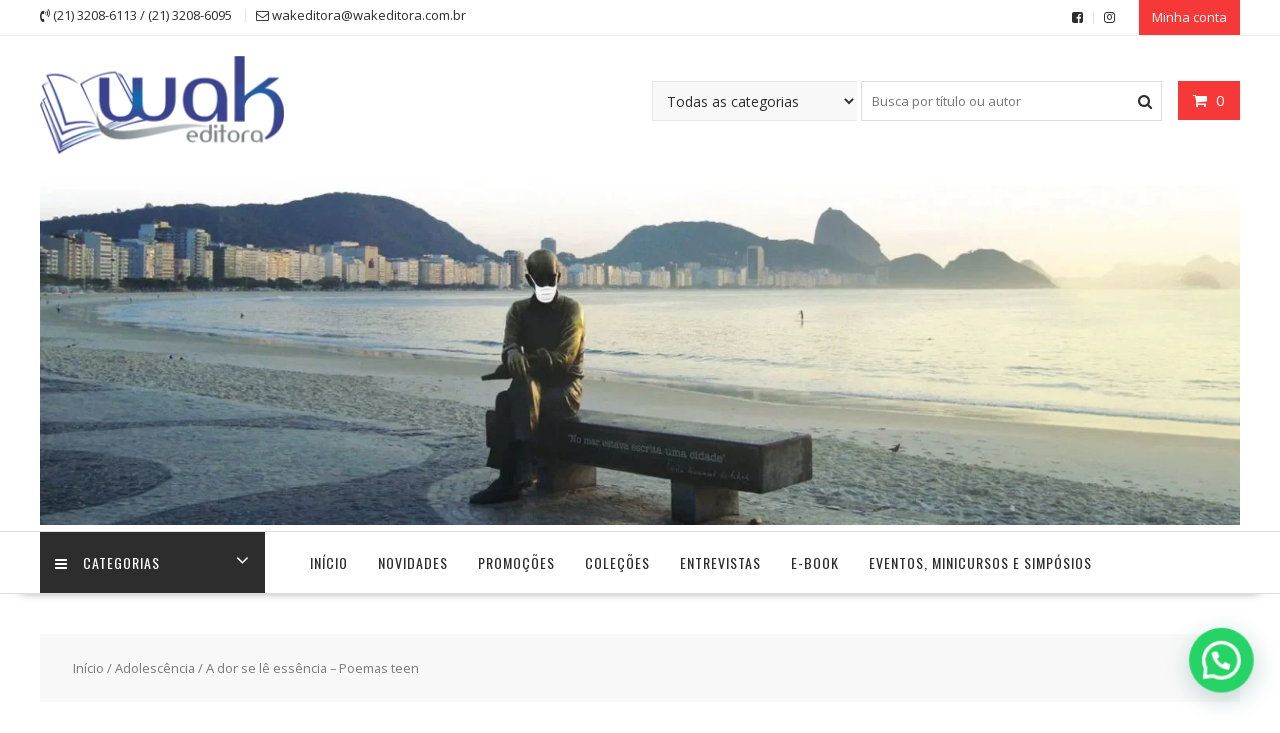

--- FILE ---
content_type: text/html; charset=UTF-8
request_url: https://wakeditora.com.br/produto/a-dor-se-le-essencia-poemas-teen/
body_size: 24268
content:
<!DOCTYPE html>
		<html lang="pt-BR" xmlns="http://www.w3.org/1999/html">
			<head>

				<meta charset="UTF-8">
		<meta name="viewport" content="width=device-width, initial-scale=1">
		<link rel="profile" href="https://gmpg.org/xfn/11">
		<link rel="pingback" href="https://wakeditora.com.br/xmlrpc.php">
		<title>A dor se lê essência &#8211; Poemas teen &#8211; Wak Editora</title>
<meta name='robots' content='max-image-preview:large' />
<link rel='dns-prefetch' href='//fonts.googleapis.com' />
<link rel="alternate" type="application/rss+xml" title="Feed para Wak Editora &raquo;" href="https://wakeditora.com.br/feed/" />
<link rel="alternate" type="application/rss+xml" title="Feed de comentários para Wak Editora &raquo;" href="https://wakeditora.com.br/comments/feed/" />
<link rel="alternate" type="application/rss+xml" title="Feed de comentários para Wak Editora &raquo; A dor se lê essência &#8211; Poemas teen" href="https://wakeditora.com.br/produto/a-dor-se-le-essencia-poemas-teen/feed/" />
<link rel="alternate" title="oEmbed (JSON)" type="application/json+oembed" href="https://wakeditora.com.br/wp-json/oembed/1.0/embed?url=https%3A%2F%2Fwakeditora.com.br%2Fproduto%2Fa-dor-se-le-essencia-poemas-teen%2F" />
<link rel="alternate" title="oEmbed (XML)" type="text/xml+oembed" href="https://wakeditora.com.br/wp-json/oembed/1.0/embed?url=https%3A%2F%2Fwakeditora.com.br%2Fproduto%2Fa-dor-se-le-essencia-poemas-teen%2F&#038;format=xml" />
<style id='wp-img-auto-sizes-contain-inline-css' type='text/css'>
img:is([sizes=auto i],[sizes^="auto," i]){contain-intrinsic-size:3000px 1500px}
/*# sourceURL=wp-img-auto-sizes-contain-inline-css */
</style>
<style id='wp-block-library-inline-css' type='text/css'>
:root{--wp-block-synced-color:#7a00df;--wp-block-synced-color--rgb:122,0,223;--wp-bound-block-color:var(--wp-block-synced-color);--wp-editor-canvas-background:#ddd;--wp-admin-theme-color:#007cba;--wp-admin-theme-color--rgb:0,124,186;--wp-admin-theme-color-darker-10:#006ba1;--wp-admin-theme-color-darker-10--rgb:0,107,160.5;--wp-admin-theme-color-darker-20:#005a87;--wp-admin-theme-color-darker-20--rgb:0,90,135;--wp-admin-border-width-focus:2px}@media (min-resolution:192dpi){:root{--wp-admin-border-width-focus:1.5px}}.wp-element-button{cursor:pointer}:root .has-very-light-gray-background-color{background-color:#eee}:root .has-very-dark-gray-background-color{background-color:#313131}:root .has-very-light-gray-color{color:#eee}:root .has-very-dark-gray-color{color:#313131}:root .has-vivid-green-cyan-to-vivid-cyan-blue-gradient-background{background:linear-gradient(135deg,#00d084,#0693e3)}:root .has-purple-crush-gradient-background{background:linear-gradient(135deg,#34e2e4,#4721fb 50%,#ab1dfe)}:root .has-hazy-dawn-gradient-background{background:linear-gradient(135deg,#faaca8,#dad0ec)}:root .has-subdued-olive-gradient-background{background:linear-gradient(135deg,#fafae1,#67a671)}:root .has-atomic-cream-gradient-background{background:linear-gradient(135deg,#fdd79a,#004a59)}:root .has-nightshade-gradient-background{background:linear-gradient(135deg,#330968,#31cdcf)}:root .has-midnight-gradient-background{background:linear-gradient(135deg,#020381,#2874fc)}:root{--wp--preset--font-size--normal:16px;--wp--preset--font-size--huge:42px}.has-regular-font-size{font-size:1em}.has-larger-font-size{font-size:2.625em}.has-normal-font-size{font-size:var(--wp--preset--font-size--normal)}.has-huge-font-size{font-size:var(--wp--preset--font-size--huge)}.has-text-align-center{text-align:center}.has-text-align-left{text-align:left}.has-text-align-right{text-align:right}.has-fit-text{white-space:nowrap!important}#end-resizable-editor-section{display:none}.aligncenter{clear:both}.items-justified-left{justify-content:flex-start}.items-justified-center{justify-content:center}.items-justified-right{justify-content:flex-end}.items-justified-space-between{justify-content:space-between}.screen-reader-text{border:0;clip-path:inset(50%);height:1px;margin:-1px;overflow:hidden;padding:0;position:absolute;width:1px;word-wrap:normal!important}.screen-reader-text:focus{background-color:#ddd;clip-path:none;color:#444;display:block;font-size:1em;height:auto;left:5px;line-height:normal;padding:15px 23px 14px;text-decoration:none;top:5px;width:auto;z-index:100000}html :where(.has-border-color){border-style:solid}html :where([style*=border-top-color]){border-top-style:solid}html :where([style*=border-right-color]){border-right-style:solid}html :where([style*=border-bottom-color]){border-bottom-style:solid}html :where([style*=border-left-color]){border-left-style:solid}html :where([style*=border-width]){border-style:solid}html :where([style*=border-top-width]){border-top-style:solid}html :where([style*=border-right-width]){border-right-style:solid}html :where([style*=border-bottom-width]){border-bottom-style:solid}html :where([style*=border-left-width]){border-left-style:solid}html :where(img[class*=wp-image-]){height:auto;max-width:100%}:where(figure){margin:0 0 1em}html :where(.is-position-sticky){--wp-admin--admin-bar--position-offset:var(--wp-admin--admin-bar--height,0px)}@media screen and (max-width:600px){html :where(.is-position-sticky){--wp-admin--admin-bar--position-offset:0px}}

/*# sourceURL=wp-block-library-inline-css */
</style><style id='wp-block-image-inline-css' type='text/css'>
.wp-block-image>a,.wp-block-image>figure>a{display:inline-block}.wp-block-image img{box-sizing:border-box;height:auto;max-width:100%;vertical-align:bottom}@media not (prefers-reduced-motion){.wp-block-image img.hide{visibility:hidden}.wp-block-image img.show{animation:show-content-image .4s}}.wp-block-image[style*=border-radius] img,.wp-block-image[style*=border-radius]>a{border-radius:inherit}.wp-block-image.has-custom-border img{box-sizing:border-box}.wp-block-image.aligncenter{text-align:center}.wp-block-image.alignfull>a,.wp-block-image.alignwide>a{width:100%}.wp-block-image.alignfull img,.wp-block-image.alignwide img{height:auto;width:100%}.wp-block-image .aligncenter,.wp-block-image .alignleft,.wp-block-image .alignright,.wp-block-image.aligncenter,.wp-block-image.alignleft,.wp-block-image.alignright{display:table}.wp-block-image .aligncenter>figcaption,.wp-block-image .alignleft>figcaption,.wp-block-image .alignright>figcaption,.wp-block-image.aligncenter>figcaption,.wp-block-image.alignleft>figcaption,.wp-block-image.alignright>figcaption{caption-side:bottom;display:table-caption}.wp-block-image .alignleft{float:left;margin:.5em 1em .5em 0}.wp-block-image .alignright{float:right;margin:.5em 0 .5em 1em}.wp-block-image .aligncenter{margin-left:auto;margin-right:auto}.wp-block-image :where(figcaption){margin-bottom:1em;margin-top:.5em}.wp-block-image.is-style-circle-mask img{border-radius:9999px}@supports ((-webkit-mask-image:none) or (mask-image:none)) or (-webkit-mask-image:none){.wp-block-image.is-style-circle-mask img{border-radius:0;-webkit-mask-image:url('data:image/svg+xml;utf8,<svg viewBox="0 0 100 100" xmlns="http://www.w3.org/2000/svg"><circle cx="50" cy="50" r="50"/></svg>');mask-image:url('data:image/svg+xml;utf8,<svg viewBox="0 0 100 100" xmlns="http://www.w3.org/2000/svg"><circle cx="50" cy="50" r="50"/></svg>');mask-mode:alpha;-webkit-mask-position:center;mask-position:center;-webkit-mask-repeat:no-repeat;mask-repeat:no-repeat;-webkit-mask-size:contain;mask-size:contain}}:root :where(.wp-block-image.is-style-rounded img,.wp-block-image .is-style-rounded img){border-radius:9999px}.wp-block-image figure{margin:0}.wp-lightbox-container{display:flex;flex-direction:column;position:relative}.wp-lightbox-container img{cursor:zoom-in}.wp-lightbox-container img:hover+button{opacity:1}.wp-lightbox-container button{align-items:center;backdrop-filter:blur(16px) saturate(180%);background-color:#5a5a5a40;border:none;border-radius:4px;cursor:zoom-in;display:flex;height:20px;justify-content:center;opacity:0;padding:0;position:absolute;right:16px;text-align:center;top:16px;width:20px;z-index:100}@media not (prefers-reduced-motion){.wp-lightbox-container button{transition:opacity .2s ease}}.wp-lightbox-container button:focus-visible{outline:3px auto #5a5a5a40;outline:3px auto -webkit-focus-ring-color;outline-offset:3px}.wp-lightbox-container button:hover{cursor:pointer;opacity:1}.wp-lightbox-container button:focus{opacity:1}.wp-lightbox-container button:focus,.wp-lightbox-container button:hover,.wp-lightbox-container button:not(:hover):not(:active):not(.has-background){background-color:#5a5a5a40;border:none}.wp-lightbox-overlay{box-sizing:border-box;cursor:zoom-out;height:100vh;left:0;overflow:hidden;position:fixed;top:0;visibility:hidden;width:100%;z-index:100000}.wp-lightbox-overlay .close-button{align-items:center;cursor:pointer;display:flex;justify-content:center;min-height:40px;min-width:40px;padding:0;position:absolute;right:calc(env(safe-area-inset-right) + 16px);top:calc(env(safe-area-inset-top) + 16px);z-index:5000000}.wp-lightbox-overlay .close-button:focus,.wp-lightbox-overlay .close-button:hover,.wp-lightbox-overlay .close-button:not(:hover):not(:active):not(.has-background){background:none;border:none}.wp-lightbox-overlay .lightbox-image-container{height:var(--wp--lightbox-container-height);left:50%;overflow:hidden;position:absolute;top:50%;transform:translate(-50%,-50%);transform-origin:top left;width:var(--wp--lightbox-container-width);z-index:9999999999}.wp-lightbox-overlay .wp-block-image{align-items:center;box-sizing:border-box;display:flex;height:100%;justify-content:center;margin:0;position:relative;transform-origin:0 0;width:100%;z-index:3000000}.wp-lightbox-overlay .wp-block-image img{height:var(--wp--lightbox-image-height);min-height:var(--wp--lightbox-image-height);min-width:var(--wp--lightbox-image-width);width:var(--wp--lightbox-image-width)}.wp-lightbox-overlay .wp-block-image figcaption{display:none}.wp-lightbox-overlay button{background:none;border:none}.wp-lightbox-overlay .scrim{background-color:#fff;height:100%;opacity:.9;position:absolute;width:100%;z-index:2000000}.wp-lightbox-overlay.active{visibility:visible}@media not (prefers-reduced-motion){.wp-lightbox-overlay.active{animation:turn-on-visibility .25s both}.wp-lightbox-overlay.active img{animation:turn-on-visibility .35s both}.wp-lightbox-overlay.show-closing-animation:not(.active){animation:turn-off-visibility .35s both}.wp-lightbox-overlay.show-closing-animation:not(.active) img{animation:turn-off-visibility .25s both}.wp-lightbox-overlay.zoom.active{animation:none;opacity:1;visibility:visible}.wp-lightbox-overlay.zoom.active .lightbox-image-container{animation:lightbox-zoom-in .4s}.wp-lightbox-overlay.zoom.active .lightbox-image-container img{animation:none}.wp-lightbox-overlay.zoom.active .scrim{animation:turn-on-visibility .4s forwards}.wp-lightbox-overlay.zoom.show-closing-animation:not(.active){animation:none}.wp-lightbox-overlay.zoom.show-closing-animation:not(.active) .lightbox-image-container{animation:lightbox-zoom-out .4s}.wp-lightbox-overlay.zoom.show-closing-animation:not(.active) .lightbox-image-container img{animation:none}.wp-lightbox-overlay.zoom.show-closing-animation:not(.active) .scrim{animation:turn-off-visibility .4s forwards}}@keyframes show-content-image{0%{visibility:hidden}99%{visibility:hidden}to{visibility:visible}}@keyframes turn-on-visibility{0%{opacity:0}to{opacity:1}}@keyframes turn-off-visibility{0%{opacity:1;visibility:visible}99%{opacity:0;visibility:visible}to{opacity:0;visibility:hidden}}@keyframes lightbox-zoom-in{0%{transform:translate(calc((-100vw + var(--wp--lightbox-scrollbar-width))/2 + var(--wp--lightbox-initial-left-position)),calc(-50vh + var(--wp--lightbox-initial-top-position))) scale(var(--wp--lightbox-scale))}to{transform:translate(-50%,-50%) scale(1)}}@keyframes lightbox-zoom-out{0%{transform:translate(-50%,-50%) scale(1);visibility:visible}99%{visibility:visible}to{transform:translate(calc((-100vw + var(--wp--lightbox-scrollbar-width))/2 + var(--wp--lightbox-initial-left-position)),calc(-50vh + var(--wp--lightbox-initial-top-position))) scale(var(--wp--lightbox-scale));visibility:hidden}}
/*# sourceURL=https://wakeditora.com.br/wp-includes/blocks/image/style.min.css */
</style>
<style id='wp-block-image-theme-inline-css' type='text/css'>
:root :where(.wp-block-image figcaption){color:#555;font-size:13px;text-align:center}.is-dark-theme :root :where(.wp-block-image figcaption){color:#ffffffa6}.wp-block-image{margin:0 0 1em}
/*# sourceURL=https://wakeditora.com.br/wp-includes/blocks/image/theme.min.css */
</style>
<style id='global-styles-inline-css' type='text/css'>
:root{--wp--preset--aspect-ratio--square: 1;--wp--preset--aspect-ratio--4-3: 4/3;--wp--preset--aspect-ratio--3-4: 3/4;--wp--preset--aspect-ratio--3-2: 3/2;--wp--preset--aspect-ratio--2-3: 2/3;--wp--preset--aspect-ratio--16-9: 16/9;--wp--preset--aspect-ratio--9-16: 9/16;--wp--preset--color--black: #000000;--wp--preset--color--cyan-bluish-gray: #abb8c3;--wp--preset--color--white: #ffffff;--wp--preset--color--pale-pink: #f78da7;--wp--preset--color--vivid-red: #cf2e2e;--wp--preset--color--luminous-vivid-orange: #ff6900;--wp--preset--color--luminous-vivid-amber: #fcb900;--wp--preset--color--light-green-cyan: #7bdcb5;--wp--preset--color--vivid-green-cyan: #00d084;--wp--preset--color--pale-cyan-blue: #8ed1fc;--wp--preset--color--vivid-cyan-blue: #0693e3;--wp--preset--color--vivid-purple: #9b51e0;--wp--preset--gradient--vivid-cyan-blue-to-vivid-purple: linear-gradient(135deg,rgb(6,147,227) 0%,rgb(155,81,224) 100%);--wp--preset--gradient--light-green-cyan-to-vivid-green-cyan: linear-gradient(135deg,rgb(122,220,180) 0%,rgb(0,208,130) 100%);--wp--preset--gradient--luminous-vivid-amber-to-luminous-vivid-orange: linear-gradient(135deg,rgb(252,185,0) 0%,rgb(255,105,0) 100%);--wp--preset--gradient--luminous-vivid-orange-to-vivid-red: linear-gradient(135deg,rgb(255,105,0) 0%,rgb(207,46,46) 100%);--wp--preset--gradient--very-light-gray-to-cyan-bluish-gray: linear-gradient(135deg,rgb(238,238,238) 0%,rgb(169,184,195) 100%);--wp--preset--gradient--cool-to-warm-spectrum: linear-gradient(135deg,rgb(74,234,220) 0%,rgb(151,120,209) 20%,rgb(207,42,186) 40%,rgb(238,44,130) 60%,rgb(251,105,98) 80%,rgb(254,248,76) 100%);--wp--preset--gradient--blush-light-purple: linear-gradient(135deg,rgb(255,206,236) 0%,rgb(152,150,240) 100%);--wp--preset--gradient--blush-bordeaux: linear-gradient(135deg,rgb(254,205,165) 0%,rgb(254,45,45) 50%,rgb(107,0,62) 100%);--wp--preset--gradient--luminous-dusk: linear-gradient(135deg,rgb(255,203,112) 0%,rgb(199,81,192) 50%,rgb(65,88,208) 100%);--wp--preset--gradient--pale-ocean: linear-gradient(135deg,rgb(255,245,203) 0%,rgb(182,227,212) 50%,rgb(51,167,181) 100%);--wp--preset--gradient--electric-grass: linear-gradient(135deg,rgb(202,248,128) 0%,rgb(113,206,126) 100%);--wp--preset--gradient--midnight: linear-gradient(135deg,rgb(2,3,129) 0%,rgb(40,116,252) 100%);--wp--preset--font-size--small: 13px;--wp--preset--font-size--medium: 20px;--wp--preset--font-size--large: 36px;--wp--preset--font-size--x-large: 42px;--wp--preset--spacing--20: 0.44rem;--wp--preset--spacing--30: 0.67rem;--wp--preset--spacing--40: 1rem;--wp--preset--spacing--50: 1.5rem;--wp--preset--spacing--60: 2.25rem;--wp--preset--spacing--70: 3.38rem;--wp--preset--spacing--80: 5.06rem;--wp--preset--shadow--natural: 6px 6px 9px rgba(0, 0, 0, 0.2);--wp--preset--shadow--deep: 12px 12px 50px rgba(0, 0, 0, 0.4);--wp--preset--shadow--sharp: 6px 6px 0px rgba(0, 0, 0, 0.2);--wp--preset--shadow--outlined: 6px 6px 0px -3px rgb(255, 255, 255), 6px 6px rgb(0, 0, 0);--wp--preset--shadow--crisp: 6px 6px 0px rgb(0, 0, 0);}:where(.is-layout-flex){gap: 0.5em;}:where(.is-layout-grid){gap: 0.5em;}body .is-layout-flex{display: flex;}.is-layout-flex{flex-wrap: wrap;align-items: center;}.is-layout-flex > :is(*, div){margin: 0;}body .is-layout-grid{display: grid;}.is-layout-grid > :is(*, div){margin: 0;}:where(.wp-block-columns.is-layout-flex){gap: 2em;}:where(.wp-block-columns.is-layout-grid){gap: 2em;}:where(.wp-block-post-template.is-layout-flex){gap: 1.25em;}:where(.wp-block-post-template.is-layout-grid){gap: 1.25em;}.has-black-color{color: var(--wp--preset--color--black) !important;}.has-cyan-bluish-gray-color{color: var(--wp--preset--color--cyan-bluish-gray) !important;}.has-white-color{color: var(--wp--preset--color--white) !important;}.has-pale-pink-color{color: var(--wp--preset--color--pale-pink) !important;}.has-vivid-red-color{color: var(--wp--preset--color--vivid-red) !important;}.has-luminous-vivid-orange-color{color: var(--wp--preset--color--luminous-vivid-orange) !important;}.has-luminous-vivid-amber-color{color: var(--wp--preset--color--luminous-vivid-amber) !important;}.has-light-green-cyan-color{color: var(--wp--preset--color--light-green-cyan) !important;}.has-vivid-green-cyan-color{color: var(--wp--preset--color--vivid-green-cyan) !important;}.has-pale-cyan-blue-color{color: var(--wp--preset--color--pale-cyan-blue) !important;}.has-vivid-cyan-blue-color{color: var(--wp--preset--color--vivid-cyan-blue) !important;}.has-vivid-purple-color{color: var(--wp--preset--color--vivid-purple) !important;}.has-black-background-color{background-color: var(--wp--preset--color--black) !important;}.has-cyan-bluish-gray-background-color{background-color: var(--wp--preset--color--cyan-bluish-gray) !important;}.has-white-background-color{background-color: var(--wp--preset--color--white) !important;}.has-pale-pink-background-color{background-color: var(--wp--preset--color--pale-pink) !important;}.has-vivid-red-background-color{background-color: var(--wp--preset--color--vivid-red) !important;}.has-luminous-vivid-orange-background-color{background-color: var(--wp--preset--color--luminous-vivid-orange) !important;}.has-luminous-vivid-amber-background-color{background-color: var(--wp--preset--color--luminous-vivid-amber) !important;}.has-light-green-cyan-background-color{background-color: var(--wp--preset--color--light-green-cyan) !important;}.has-vivid-green-cyan-background-color{background-color: var(--wp--preset--color--vivid-green-cyan) !important;}.has-pale-cyan-blue-background-color{background-color: var(--wp--preset--color--pale-cyan-blue) !important;}.has-vivid-cyan-blue-background-color{background-color: var(--wp--preset--color--vivid-cyan-blue) !important;}.has-vivid-purple-background-color{background-color: var(--wp--preset--color--vivid-purple) !important;}.has-black-border-color{border-color: var(--wp--preset--color--black) !important;}.has-cyan-bluish-gray-border-color{border-color: var(--wp--preset--color--cyan-bluish-gray) !important;}.has-white-border-color{border-color: var(--wp--preset--color--white) !important;}.has-pale-pink-border-color{border-color: var(--wp--preset--color--pale-pink) !important;}.has-vivid-red-border-color{border-color: var(--wp--preset--color--vivid-red) !important;}.has-luminous-vivid-orange-border-color{border-color: var(--wp--preset--color--luminous-vivid-orange) !important;}.has-luminous-vivid-amber-border-color{border-color: var(--wp--preset--color--luminous-vivid-amber) !important;}.has-light-green-cyan-border-color{border-color: var(--wp--preset--color--light-green-cyan) !important;}.has-vivid-green-cyan-border-color{border-color: var(--wp--preset--color--vivid-green-cyan) !important;}.has-pale-cyan-blue-border-color{border-color: var(--wp--preset--color--pale-cyan-blue) !important;}.has-vivid-cyan-blue-border-color{border-color: var(--wp--preset--color--vivid-cyan-blue) !important;}.has-vivid-purple-border-color{border-color: var(--wp--preset--color--vivid-purple) !important;}.has-vivid-cyan-blue-to-vivid-purple-gradient-background{background: var(--wp--preset--gradient--vivid-cyan-blue-to-vivid-purple) !important;}.has-light-green-cyan-to-vivid-green-cyan-gradient-background{background: var(--wp--preset--gradient--light-green-cyan-to-vivid-green-cyan) !important;}.has-luminous-vivid-amber-to-luminous-vivid-orange-gradient-background{background: var(--wp--preset--gradient--luminous-vivid-amber-to-luminous-vivid-orange) !important;}.has-luminous-vivid-orange-to-vivid-red-gradient-background{background: var(--wp--preset--gradient--luminous-vivid-orange-to-vivid-red) !important;}.has-very-light-gray-to-cyan-bluish-gray-gradient-background{background: var(--wp--preset--gradient--very-light-gray-to-cyan-bluish-gray) !important;}.has-cool-to-warm-spectrum-gradient-background{background: var(--wp--preset--gradient--cool-to-warm-spectrum) !important;}.has-blush-light-purple-gradient-background{background: var(--wp--preset--gradient--blush-light-purple) !important;}.has-blush-bordeaux-gradient-background{background: var(--wp--preset--gradient--blush-bordeaux) !important;}.has-luminous-dusk-gradient-background{background: var(--wp--preset--gradient--luminous-dusk) !important;}.has-pale-ocean-gradient-background{background: var(--wp--preset--gradient--pale-ocean) !important;}.has-electric-grass-gradient-background{background: var(--wp--preset--gradient--electric-grass) !important;}.has-midnight-gradient-background{background: var(--wp--preset--gradient--midnight) !important;}.has-small-font-size{font-size: var(--wp--preset--font-size--small) !important;}.has-medium-font-size{font-size: var(--wp--preset--font-size--medium) !important;}.has-large-font-size{font-size: var(--wp--preset--font-size--large) !important;}.has-x-large-font-size{font-size: var(--wp--preset--font-size--x-large) !important;}
/*# sourceURL=global-styles-inline-css */
</style>

<style id='classic-theme-styles-inline-css' type='text/css'>
/*! This file is auto-generated */
.wp-block-button__link{color:#fff;background-color:#32373c;border-radius:9999px;box-shadow:none;text-decoration:none;padding:calc(.667em + 2px) calc(1.333em + 2px);font-size:1.125em}.wp-block-file__button{background:#32373c;color:#fff;text-decoration:none}
/*# sourceURL=/wp-includes/css/classic-themes.min.css */
</style>
<style id='woocommerce-inline-inline-css' type='text/css'>
.woocommerce form .form-row .required { visibility: visible; }
/*# sourceURL=woocommerce-inline-inline-css */
</style>
<link rel='stylesheet' id='wpo_min-header-0-css' href='https://wakeditora.com.br/wp-content/cache/wpo-minify/1767928174/assets/wpo-minify-header-145829e6.min.css' type='text/css' media='all' />
<link rel='stylesheet' id='wpo_min-header-1-css' href='https://wakeditora.com.br/wp-content/cache/wpo-minify/1767928174/assets/wpo-minify-header-2f22120a.min.css' type='text/css' media='only screen and (max-width: 768px)' />
<link rel='stylesheet' id='wpo_min-header-2-css' href='https://wakeditora.com.br/wp-content/cache/wpo-minify/1767928174/assets/wpo-minify-header-53c94de3.min.css' type='text/css' media='all' />
<script type="text/javascript" id="wpo_min-header-0-js-extra">
/* <![CDATA[ */
var wpApiSettings = {"root":"https://wakeditora.com.br/wp-json/","nonce":"d02852a902","versionString":"wp/v2/"};
var wpApiSettings = {"root":"https://wakeditora.com.br/wp-json/","nonce":"d02852a902","versionString":"wp/v2/"};
var lknRedeForWoocommerceProSettings = {"endpointStatus":"","translations":{"endpointSuccess":"Solicita\u00e7\u00e3o recebida!","endpointError":"Nenhuma solicita\u00e7\u00e3o recebida!","howToConfigure":"Como Configurar"}};
var lknRedeForWoocommerceProSettings = {"endpointStatus":"","translations":{"endpointSuccess":"Solicita\u00e7\u00e3o recebida!","endpointError":"Nenhuma solicita\u00e7\u00e3o recebida!","howToConfigure":"Como Configurar"}};
//# sourceURL=wpo_min-header-0-js-extra
/* ]]> */
</script>
<script type="text/javascript" src="https://wakeditora.com.br/wp-content/cache/wpo-minify/1767928174/assets/wpo-minify-header-e229643f.min.js" id="wpo_min-header-0-js"></script>
<script type="text/javascript" id="wpo_min-header-1-js-extra">
/* <![CDATA[ */
var wc_add_to_cart_params = {"ajax_url":"/wp-admin/admin-ajax.php","wc_ajax_url":"/?wc-ajax=%%endpoint%%","i18n_view_cart":"Ver carrinho","cart_url":"https://wakeditora.com.br/carrinho/","is_cart":"","cart_redirect_after_add":"no"};
var wc_single_product_params = {"i18n_required_rating_text":"Selecione uma classifica\u00e7\u00e3o","i18n_rating_options":["1 de 5 estrelas","2 de 5 estrelas","3 de 5 estrelas","4 de 5 estrelas","5 de 5 estrelas"],"i18n_product_gallery_trigger_text":"Ver galeria de imagens em tela cheia","review_rating_required":"yes","flexslider":{"rtl":false,"animation":"slide","smoothHeight":true,"directionNav":false,"controlNav":"thumbnails","slideshow":false,"animationSpeed":500,"animationLoop":false,"allowOneSlide":false},"zoom_enabled":"1","zoom_options":[],"photoswipe_enabled":"1","photoswipe_options":{"shareEl":false,"closeOnScroll":false,"history":false,"hideAnimationDuration":0,"showAnimationDuration":0},"flexslider_enabled":"1"};
var woocommerce_params = {"ajax_url":"/wp-admin/admin-ajax.php","wc_ajax_url":"/?wc-ajax=%%endpoint%%","i18n_password_show":"Mostrar senha","i18n_password_hide":"Ocultar senha"};
//# sourceURL=wpo_min-header-1-js-extra
/* ]]> */
</script>
<script type="text/javascript" src="https://wakeditora.com.br/wp-content/cache/wpo-minify/1767928174/assets/wpo-minify-header-4fb359a9.min.js" id="wpo_min-header-1-js" defer="defer" data-wp-strategy="defer"></script>
<script type="text/javascript" src="https://wakeditora.com.br/wp-content/cache/wpo-minify/1767928174/assets/wpo-minify-header-6c1210c5.min.js" id="wpo_min-header-2-js"></script>
<script type="text/javascript" src="https://wakeditora.com.br/wp-content/cache/wpo-minify/1767928174/assets/wpo-minify-header-3860065a.min.js" id="wpo_min-header-3-js" defer="defer" data-wp-strategy="defer"></script>
<link rel="https://api.w.org/" href="https://wakeditora.com.br/wp-json/" /><link rel="alternate" title="JSON" type="application/json" href="https://wakeditora.com.br/wp-json/wp/v2/product/114" /><link rel="EditURI" type="application/rsd+xml" title="RSD" href="https://wakeditora.com.br/xmlrpc.php?rsd" />
<link rel="canonical" href="https://wakeditora.com.br/produto/a-dor-se-le-essencia-poemas-teen/" />
   <script type="text/javascript">
   var _gaq = _gaq || [];
   _gaq.push(['_setAccount', 'UA-108060688-12']);
   _gaq.push(['_trackPageview']);
   (function() {
   var ga = document.createElement('script'); ga.type = 'text/javascript'; ga.async = true;
   ga.src = ('https:' == document.location.protocol ? 'https://ssl' : 'http://www') + '.google-analytics.com/ga.js';
   var s = document.getElementsByTagName('script')[0]; s.parentNode.insertBefore(ga, s);
   })();
   </script>

		<!-- GA Google Analytics @ https://m0n.co/ga -->
		<script async src="https://www.googletagmanager.com/gtag/js?id=G-CJ9F40QV89"></script>
		<script>
			window.dataLayer = window.dataLayer || [];
			function gtag(){dataLayer.push(arguments);}
			gtag('js', new Date());
			gtag('config', 'G-CJ9F40QV89');
		</script>

		<noscript><style>.woocommerce-product-gallery{ opacity: 1 !important; }</style></noscript>
	<link rel="icon" href="https://wakeditora.com.br/wp-content/uploads/2018/08/cropped-wak_icone_v2-32x32.png" sizes="32x32" />
<link rel="icon" href="https://wakeditora.com.br/wp-content/uploads/2018/08/cropped-wak_icone_v2-192x192.png" sizes="192x192" />
<link rel="apple-touch-icon" href="https://wakeditora.com.br/wp-content/uploads/2018/08/cropped-wak_icone_v2-180x180.png" />
<meta name="msapplication-TileImage" content="https://wakeditora.com.br/wp-content/uploads/2018/08/cropped-wak_icone_v2-270x270.png" />
		<style type="text/css" id="wp-custom-css">
			.footer-copyright {
	display: none
}

.slider-section .slider-details {
    font-size: 25px;
}

.attachment-full.size-full.wp-post-image {
	display: none
}

#wpadminbar {	display: none
}

#calc_shipping_city {	display: none
}


		</style>
		
	<link rel='stylesheet' id='wpo_min-footer-0-css' href='https://wakeditora.com.br/wp-content/cache/wpo-minify/1767928174/assets/wpo-minify-footer-971c23ad.min.css' type='text/css' media='all' />
</head>
<body data-rsssl=1 class="paged wp-singular product-template-default single single-product postid-114 wp-custom-logo wp-theme-online-shop wp-child-theme-wak theme-online-shop woocommerce woocommerce-page woocommerce-no-js columns-4 woocommerce-active left-logo-right-ads no-sidebar group-blog">

		<div id="page" class="hfeed site">
				<a class="skip-link screen-reader-text" href="#content" title="link">Skip to content</a>
				<header id="masthead" class="site-header">
							<div class="top-header-wrapper clearfix">
					<div class="wrapper">
						<div class="header-left">
							<div class='icon-box'>			<div class="icon-box col-md-3">
									<div class="icon">
						<i class="fa fa-volume-control-phone"></i>
					</div>
										<div class="icon-details">
						<span class="icon-text">(21) 3208-6113 / (21) 3208-6095</span>					</div>
								</div>
						<div class="icon-box col-md-3">
									<div class="icon">
						<i class="fa fa-envelope-o"></i>
					</div>
										<div class="icon-details">
						<span class="icon-text">wakeditora@wakeditora.com.br</span>					</div>
								</div>
			</div>						</div>
						<div class="header-right">
							<div class="icon-box"><a href="https://www.facebook.com/WAK-Editora-452316951473212/" target="_blank"><i class="fa fa-facebook-square"></i></a></div><div class="icon-box"><a href="https://www.instagram.com/wakeditora/" target="_blank"><i class="fa fa-instagram"></i></a></div>									<div class="icon-box">
										<a class="my-account" href="https://wakeditora.com.br/minha-conta/">
											Minha conta										</a>
									</div>
															</div><!--.header-right-->
					</div><!-- .top-header-container -->
				</div><!-- .top-header-wrapper -->
							<div class="header-wrapper clearfix">
				<div class="wrapper">
											<div class="site-logo">
							<a href="https://wakeditora.com.br/" class="custom-logo-link" rel="home"><img width="250" height="100" src="https://wakeditora.com.br/wp-content/uploads/2018/08/wak-editora_logo250px-1.png" class="custom-logo" alt="Wak Editora" decoding="async" /></a>						</div><!--site-logo-->
						<div class='center-wrapper-mx-width'>						<div class="cart-section">
														<div class="wc-cart-wrapper">
								<div class="wc-cart-icon-wrapper">
									<a class="at-wc-icon cart-icon" href="https://wakeditora.com.br/carrinho/">
										<i class="fa fa-shopping-cart" aria-hidden="true"></i>
										<span class="cart-value cart-customlocation"> 0</span>
									</a>
								</div>
								<div class="wc-cart-widget-wrapper">
									<div class="widget woocommerce widget_shopping_cart"><h2 class="widgettitle">Carrinho</h2><div class="widget_shopping_cart_content"></div></div>								</div>
							</div>
														</div> <!-- .cart-section -->
										<div class="header-ads-adv-search float-right">
						<aside id="online_shop_advanced_search-5" class="widget widget_online_shop_advanced_search"><div class="advance-product-search">
	<form role="search" method="get" class="woocommerce-product-search" action="https://wakeditora.com.br/">
					            <select class="select_products" name="product_cat">
                <option value="">Todas as categorias</option>
				                    <option value="Sem categoria"  >Sem categoria</option>
				                    <option value="Administração"  >Administração</option>
				                    <option value="Adolescência"  >Adolescência</option>
				                    <option value="Afetividade"  >Afetividade</option>
				                    <option value="Antirracismo"  >Antirracismo</option>
				                    <option value="Arte-Educação"  >Arte-Educação</option>
				                    <option value="Arteterapia"  >Arteterapia</option>
				                    <option value="Autismo"  >Autismo</option>
				                    <option value="Autoestima"  >Autoestima</option>
				                    <option value="Avaliação"  >Avaliação</option>
				                    <option value="Ciclos Escolares"  >Ciclos Escolares</option>
				                    <option value="Coleções"  >Coleções</option>
				                    <option value="Complexidade e Transdisciplinaridade"  >Complexidade e Transdisciplinaridade</option>
				                    <option value="Crônica"  >Crônica</option>
				                    <option value="Diagnóstico Psicopedagógico"  >Diagnóstico Psicopedagógico</option>
				                    <option value="Dificuldades de Aprendizagem"  >Dificuldades de Aprendizagem</option>
				                    <option value="Dinâmica de Grupo"  >Dinâmica de Grupo</option>
				                    <option value="Dislexia"  >Dislexia</option>
				                    <option value="Educação"  >Educação</option>
				                    <option value="Educação Ambiental"  >Educação Ambiental</option>
				                    <option value="Educação Especial"  >Educação Especial</option>
				                    <option value="Educação Física"  >Educação Física</option>
				                    <option value="Educação Infantil"  >Educação Infantil</option>
				                    <option value="Educação Jovens e Adultos - EJA"  >Educação Jovens e Adultos - EJA</option>
				                    <option value="Ensino Médio e Superior"  >Ensino Médio e Superior</option>
				                    <option value="Entrevistas"  >Entrevistas</option>
				                    <option value="Escrita"  >Escrita</option>
				                    <option value="Eventos"  >Eventos</option>
				                    <option value="Família"  >Família</option>
				                    <option value="Filosofia"  >Filosofia</option>
				                    <option value="Fonoaudiologia"  >Fonoaudiologia</option>
				                    <option value="Gestão"  >Gestão</option>
				                    <option value="Grandes autores"  >Grandes autores</option>
				                    <option value="Hipnoterapia"  >Hipnoterapia</option>
				                    <option value="Idoso / Terceira Idade"  >Idoso / Terceira Idade</option>
				                    <option value="Inclusão"  >Inclusão</option>
				                    <option value="Infantil"  >Infantil</option>
				                    <option value="Infantojuvenil"  >Infantojuvenil</option>
				                    <option value="Leitura"  >Leitura</option>
				                    <option value="Livro Digital / E-Book"  >Livro Digital / E-Book</option>
				                    <option value="Lúdico"  >Lúdico</option>
				                    <option value="Matemática"  >Matemática</option>
				                    <option value="Metodologia"  >Metodologia</option>
				                    <option value="Mídia e Comunicação"  >Mídia e Comunicação</option>
				                    <option value="Minicursos"  >Minicursos</option>
				                    <option value="Motivação"  >Motivação</option>
				                    <option value="Motivação e PNL"  >Motivação e PNL</option>
				                    <option value="Neurociência"  >Neurociência</option>
				                    <option value="Neuroeducação"  >Neuroeducação</option>
				                    <option value="Novidades"  >Novidades</option>
				                    <option value="Orientação"  >Orientação</option>
				                    <option value="Pedagogia Empresarial"  >Pedagogia Empresarial</option>
				                    <option value="Pesquisa"  >Pesquisa</option>
				                    <option value="Poesia"  >Poesia</option>
				                    <option value="Português"  >Português</option>
				                    <option value="Promoções"  >Promoções</option>
				                    <option value="Psicanálise"  >Psicanálise</option>
				                    <option value="Psicologia"  >Psicologia</option>
				                    <option value="Psicomotricidade"  >Psicomotricidade</option>
				                    <option value="Psicopedagogia"  >Psicopedagogia</option>
				                    <option value="Romance"  >Romance</option>
				                    <option value="Saúde"  >Saúde</option>
				                    <option value="Sexualidade"  >Sexualidade</option>
				                    <option value="Simpósios"  >Simpósios</option>
				                    <option value="Sociologia"  >Sociologia</option>
				                    <option value="Supervisão"  >Supervisão</option>
				                    <option value="Surdez"  >Surdez</option>
				                    <option value="Tecnologia"  >Tecnologia</option>
				                    <option value="Transtornos de Aprendizagem"  >Transtornos de Aprendizagem</option>
				            </select>
		        <input type="search" id="woocommerce-product-search-field-0" class="search-field" placeholder="Busca por título ou autor" value="" name="s" />
        <button class="fa fa-search searchsubmit" type="submit"></button>
        <input type="hidden" name="post_type" value="product" />
    </form><!-- .woocommerce-product-search -->
</div><!-- .advance-product-search --></aside>					</div>
					</div>				</div><!--.wrapper-->
				<div class="clearfix"></div>
				<div class="navigation-wrapper">
					<div id="wp-custom-header" class="wp-custom-header"><div class="wrapper header-image-wrap"><img src="https://wakeditora.com.br/wp-content/uploads/2021/05/Carlos-Drummond_mascara.jpg" width="1600" height="460" alt="" srcset="https://wakeditora.com.br/wp-content/uploads/2021/05/Carlos-Drummond_mascara.jpg 1600w, https://wakeditora.com.br/wp-content/uploads/2021/05/Carlos-Drummond_mascara-660x190.jpg 660w, https://wakeditora.com.br/wp-content/uploads/2021/05/Carlos-Drummond_mascara-840x242.jpg 840w, https://wakeditora.com.br/wp-content/uploads/2021/05/Carlos-Drummond_mascara-768x221.jpg 768w, https://wakeditora.com.br/wp-content/uploads/2021/05/Carlos-Drummond_mascara-1536x442.jpg 1536w, https://wakeditora.com.br/wp-content/uploads/2021/05/Carlos-Drummond_mascara-500x144.jpg 500w" sizes="(max-width: 1600px) 100vw, 1600px" decoding="async" fetchpriority="high" /></div></div>					<nav id="site-navigation" class="main-navigation  online-shop-enable-special-menu  clearfix">
						<div class="header-main-menu wrapper clearfix">
															<ul class="menu special-menu-wrapper">
									<li class="menu-item menu-item-has-children">
										<a href="javascript:void(0)" class="special-menu">
											<i class="fa fa-navicon toggle"></i>Categorias										</a>
										<ul id="menu-categorias" class="sub-menu special-sub-menu"><li id="menu-item-549" class="menu-item menu-item-type-custom menu-item-object-custom menu-item-has-children menu-item-549"><a>Arte</a>
<ul class="sub-menu">
	<li id="menu-item-464" class="menu-item menu-item-type-taxonomy menu-item-object-product_cat menu-item-464"><a href="https://wakeditora.com.br/categoria-produto/arte-educacao/">Arte-Educação</a></li>
	<li id="menu-item-463" class="menu-item menu-item-type-taxonomy menu-item-object-product_cat menu-item-463"><a href="https://wakeditora.com.br/categoria-produto/arteterapia/">Arteterapia</a></li>
</ul>
</li>
<li id="menu-item-519" class="menu-item menu-item-type-taxonomy menu-item-object-product_cat current-product-ancestor current-menu-parent current-product-parent menu-item-519"><a href="https://wakeditora.com.br/categoria-produto/cronica/">Crônica</a></li>
<li id="menu-item-466" class="menu-item menu-item-type-taxonomy menu-item-object-product_cat menu-item-has-children menu-item-466"><a href="https://wakeditora.com.br/categoria-produto/educacao/">Educação</a>
<ul class="sub-menu">
	<li id="menu-item-514" class="menu-item menu-item-type-taxonomy menu-item-object-product_cat menu-item-514"><a href="https://wakeditora.com.br/categoria-produto/administracao/">Administração</a></li>
	<li id="menu-item-465" class="menu-item menu-item-type-taxonomy menu-item-object-product_cat current-product-ancestor current-menu-parent current-product-parent menu-item-465"><a href="https://wakeditora.com.br/categoria-produto/adolescencia/">Adolescência</a></li>
	<li id="menu-item-476" class="menu-item menu-item-type-taxonomy menu-item-object-product_cat menu-item-476"><a href="https://wakeditora.com.br/categoria-produto/avaliacao/">Avaliação</a></li>
	<li id="menu-item-477" class="menu-item menu-item-type-taxonomy menu-item-object-product_cat menu-item-477"><a href="https://wakeditora.com.br/categoria-produto/ciclos-escolares/">Ciclos Escolares</a></li>
	<li id="menu-item-479" class="menu-item menu-item-type-taxonomy menu-item-object-product_cat menu-item-479"><a href="https://wakeditora.com.br/categoria-produto/complexidade-e-transdisciplinaridade/">Complexidade e Transdisciplinaridade</a></li>
	<li id="menu-item-481" class="menu-item menu-item-type-taxonomy menu-item-object-product_cat menu-item-481"><a href="https://wakeditora.com.br/categoria-produto/dinamica-de-grupo/">Dinâmica de Grupo</a></li>
	<li id="menu-item-492" class="menu-item menu-item-type-taxonomy menu-item-object-product_cat menu-item-492"><a href="https://wakeditora.com.br/categoria-produto/educacao-jovens-e-adultos-eja/">Educação Jovens e Adultos &#8211; EJA</a></li>
	<li id="menu-item-488" class="menu-item menu-item-type-taxonomy menu-item-object-product_cat menu-item-488"><a href="https://wakeditora.com.br/categoria-produto/educacao-ambiental/">Educação Ambiental</a></li>
	<li id="menu-item-489" class="menu-item menu-item-type-taxonomy menu-item-object-product_cat menu-item-489"><a href="https://wakeditora.com.br/categoria-produto/educacao-especial/">Educação Especial</a></li>
	<li id="menu-item-490" class="menu-item menu-item-type-taxonomy menu-item-object-product_cat menu-item-490"><a href="https://wakeditora.com.br/categoria-produto/educacao-fisica/">Educação Física</a></li>
	<li id="menu-item-491" class="menu-item menu-item-type-taxonomy menu-item-object-product_cat menu-item-491"><a href="https://wakeditora.com.br/categoria-produto/educacao-infantil/">Educação Infantil</a></li>
	<li id="menu-item-506" class="menu-item menu-item-type-taxonomy menu-item-object-product_cat menu-item-506"><a href="https://wakeditora.com.br/categoria-produto/escrita/">Escrita</a></li>
	<li id="menu-item-499" class="menu-item menu-item-type-taxonomy menu-item-object-product_cat menu-item-499"><a href="https://wakeditora.com.br/categoria-produto/gestao/">Gestão</a></li>
	<li id="menu-item-504" class="menu-item menu-item-type-taxonomy menu-item-object-product_cat menu-item-504"><a href="https://wakeditora.com.br/categoria-produto/inclusao/">Inclusão</a></li>
	<li id="menu-item-505" class="menu-item menu-item-type-taxonomy menu-item-object-product_cat menu-item-505"><a href="https://wakeditora.com.br/categoria-produto/leitura/">Leitura</a></li>
	<li id="menu-item-482" class="menu-item menu-item-type-taxonomy menu-item-object-product_cat menu-item-482"><a href="https://wakeditora.com.br/categoria-produto/ludico/">Lúdico</a></li>
	<li id="menu-item-509" class="menu-item menu-item-type-taxonomy menu-item-object-product_cat menu-item-509"><a href="https://wakeditora.com.br/categoria-produto/matematica/">Matemática</a></li>
	<li id="menu-item-510" class="menu-item menu-item-type-taxonomy menu-item-object-product_cat menu-item-510"><a href="https://wakeditora.com.br/categoria-produto/metodologia/">Metodologia</a></li>
	<li id="menu-item-501" class="menu-item menu-item-type-taxonomy menu-item-object-product_cat menu-item-501"><a href="https://wakeditora.com.br/categoria-produto/orientacao/">Orientação</a></li>
	<li id="menu-item-513" class="menu-item menu-item-type-taxonomy menu-item-object-product_cat menu-item-513"><a href="https://wakeditora.com.br/categoria-produto/pedagogia-empresarial/">Pedagogia Empresarial</a></li>
	<li id="menu-item-469" class="menu-item menu-item-type-taxonomy menu-item-object-product_cat menu-item-469"><a href="https://wakeditora.com.br/categoria-produto/psicopedagogia/">Psicopedagogia</a></li>
	<li id="menu-item-507" class="menu-item menu-item-type-taxonomy menu-item-object-product_cat menu-item-507"><a href="https://wakeditora.com.br/categoria-produto/portugues/">Português</a></li>
	<li id="menu-item-500" class="menu-item menu-item-type-taxonomy menu-item-object-product_cat menu-item-500"><a href="https://wakeditora.com.br/categoria-produto/supervisao/">Supervisão</a></li>
</ul>
</li>
<li id="menu-item-467" class="menu-item menu-item-type-taxonomy menu-item-object-product_cat menu-item-467"><a href="https://wakeditora.com.br/categoria-produto/familia/">Família</a></li>
<li id="menu-item-496" class="menu-item menu-item-type-taxonomy menu-item-object-product_cat menu-item-496"><a href="https://wakeditora.com.br/categoria-produto/filosofia/">Filosofia</a></li>
<li id="menu-item-470" class="menu-item menu-item-type-taxonomy menu-item-object-product_cat menu-item-470"><a href="https://wakeditora.com.br/categoria-produto/infantil/">Infantil</a></li>
<li id="menu-item-523" class="menu-item menu-item-type-taxonomy menu-item-object-product_cat menu-item-523"><a href="https://wakeditora.com.br/categoria-produto/midia-e-comunicacao/">Mídia e Comunicação</a></li>
<li id="menu-item-520" class="menu-item menu-item-type-taxonomy menu-item-object-product_cat current-product-ancestor current-menu-parent current-product-parent menu-item-520"><a href="https://wakeditora.com.br/categoria-produto/poesia/">Poesia</a></li>
<li id="menu-item-518" class="menu-item menu-item-type-taxonomy menu-item-object-product_cat current-product-ancestor current-menu-parent current-product-parent menu-item-518"><a href="https://wakeditora.com.br/categoria-produto/romance/">Romance</a></li>
<li id="menu-item-471" class="menu-item menu-item-type-taxonomy menu-item-object-product_cat menu-item-has-children menu-item-471"><a href="https://wakeditora.com.br/categoria-produto/saude/">Saúde</a>
<ul class="sub-menu">
	<li id="menu-item-472" class="menu-item menu-item-type-taxonomy menu-item-object-product_cat menu-item-472"><a href="https://wakeditora.com.br/categoria-produto/autismo/">Autismo</a></li>
	<li id="menu-item-473" class="menu-item menu-item-type-taxonomy menu-item-object-product_cat menu-item-473"><a href="https://wakeditora.com.br/categoria-produto/autoestima/">Autoestima</a></li>
	<li id="menu-item-480" class="menu-item menu-item-type-taxonomy menu-item-object-product_cat menu-item-480"><a href="https://wakeditora.com.br/categoria-produto/dificuldades-de-aprendizagem/">Dificuldades de Aprendizagem</a></li>
	<li id="menu-item-484" class="menu-item menu-item-type-taxonomy menu-item-object-product_cat menu-item-484"><a href="https://wakeditora.com.br/categoria-produto/dislexia/">Dislexia</a></li>
	<li id="menu-item-498" class="menu-item menu-item-type-taxonomy menu-item-object-product_cat menu-item-498"><a href="https://wakeditora.com.br/categoria-produto/fonoaudiologia/">Fonoaudiologia</a></li>
	<li id="menu-item-502" class="menu-item menu-item-type-taxonomy menu-item-object-product_cat menu-item-502"><a href="https://wakeditora.com.br/categoria-produto/hipnoterapia/">Hipnoterapia</a></li>
	<li id="menu-item-503" class="menu-item menu-item-type-taxonomy menu-item-object-product_cat menu-item-503"><a href="https://wakeditora.com.br/categoria-produto/idoso-terceira-idade/">Idoso / Terceira Idade</a></li>
	<li id="menu-item-474" class="menu-item menu-item-type-taxonomy menu-item-object-product_cat menu-item-474"><a href="https://wakeditora.com.br/categoria-produto/motivacao/">Motivação</a></li>
	<li id="menu-item-475" class="menu-item menu-item-type-taxonomy menu-item-object-product_cat menu-item-475"><a href="https://wakeditora.com.br/categoria-produto/motivacao-e-pnl/">Motivação e PNL</a></li>
	<li id="menu-item-468" class="menu-item menu-item-type-taxonomy menu-item-object-product_cat menu-item-468"><a href="https://wakeditora.com.br/categoria-produto/neurociencia/">Neurociência</a></li>
	<li id="menu-item-512" class="menu-item menu-item-type-taxonomy menu-item-object-product_cat menu-item-512"><a href="https://wakeditora.com.br/categoria-produto/neuroeducacao/">Neuroeducação</a></li>
	<li id="menu-item-511" class="menu-item menu-item-type-taxonomy menu-item-object-product_cat menu-item-511"><a href="https://wakeditora.com.br/categoria-produto/pesquisa/">Pesquisa</a></li>
	<li id="menu-item-516" class="menu-item menu-item-type-taxonomy menu-item-object-product_cat menu-item-516"><a href="https://wakeditora.com.br/categoria-produto/psicanalise/">Psicanálise</a></li>
	<li id="menu-item-515" class="menu-item menu-item-type-taxonomy menu-item-object-product_cat menu-item-515"><a href="https://wakeditora.com.br/categoria-produto/psicologia/">Psicologia</a></li>
	<li id="menu-item-517" class="menu-item menu-item-type-taxonomy menu-item-object-product_cat menu-item-517"><a href="https://wakeditora.com.br/categoria-produto/psicomotricidade/">Psicomotricidade</a></li>
	<li id="menu-item-483" class="menu-item menu-item-type-taxonomy menu-item-object-product_cat menu-item-483"><a href="https://wakeditora.com.br/categoria-produto/transtornos-de-aprendizagem/">Transtornos de Aprendizagem</a></li>
	<li id="menu-item-497" class="menu-item menu-item-type-taxonomy menu-item-object-product_cat menu-item-497"><a href="https://wakeditora.com.br/categoria-produto/sociologia/">Sociologia</a></li>
	<li id="menu-item-521" class="menu-item menu-item-type-taxonomy menu-item-object-product_cat menu-item-521"><a href="https://wakeditora.com.br/categoria-produto/surdez/">Surdez</a></li>
</ul>
</li>
<li id="menu-item-522" class="menu-item menu-item-type-taxonomy menu-item-object-product_cat menu-item-522"><a href="https://wakeditora.com.br/categoria-produto/tecnologia/">Tecnologia</a></li>
</ul>										<div class="responsive-special-sub-menu clearfix"></div>
									</li>
								</ul>
															<div class="acmethemes-nav">
								<ul id="menu-principal" class="menu"><li id="menu-item-683" class="menu-item menu-item-type-post_type menu-item-object-page menu-item-home menu-item-683"><a href="https://wakeditora.com.br/">Início</a></li>
<li id="menu-item-557" class="menu-item menu-item-type-taxonomy menu-item-object-product_cat menu-item-557"><a href="https://wakeditora.com.br/categoria-produto/novidades/">Novidades</a></li>
<li id="menu-item-558" class="menu-item menu-item-type-taxonomy menu-item-object-product_cat menu-item-558"><a href="https://wakeditora.com.br/categoria-produto/promocoes/">Promoções</a></li>
<li id="menu-item-556" class="menu-item menu-item-type-taxonomy menu-item-object-product_cat menu-item-556"><a href="https://wakeditora.com.br/categoria-produto/colecoes/">Coleções</a></li>
<li id="menu-item-559" class="menu-item menu-item-type-taxonomy menu-item-object-product_cat menu-item-559"><a href="https://wakeditora.com.br/categoria-produto/entrevistas/">Entrevistas</a></li>
<li id="menu-item-563" class="menu-item menu-item-type-taxonomy menu-item-object-product_cat menu-item-563"><a href="https://wakeditora.com.br/categoria-produto/livro-digital-e-book/">E-Book</a></li>
<li id="menu-item-15607" class="menu-item menu-item-type-taxonomy menu-item-object-product_cat menu-item-15607"><a href="https://wakeditora.com.br/categoria-produto/eventos/">Eventos, Minicursos e Simpósios</a></li>
</ul>							</div>
						</div>
						<div class="responsive-slick-menu clearfix"></div>
					</nav>
										<!-- #site-navigation -->
				</div>
				<!-- .header-container -->
			</div>
			<!-- header-wrapper-->
		</header>
		<!-- #masthead -->
				<div class="content-wrapper clearfix">
			<div id="content" class="wrapper site-content">
		<div class='breadcrumbs clearfix'><div id='online-shop-breadcrumbs'><nav class="woocommerce-breadcrumb" aria-label="Breadcrumb"><a href="https://wakeditora.com.br">Início</a>&nbsp;&#47;&nbsp;<a href="https://wakeditora.com.br/categoria-produto/adolescencia/">Adolescência</a>&nbsp;&#47;&nbsp;A dor se lê essência &#8211; Poemas teen</nav></div></div><div class='clear'></div>
	<div id="primary" class="content-area"><main id="main" class="site-main">
					
			<div class="woocommerce-notices-wrapper"></div><div id="product-114" class="product type-product post-114 status-publish first instock product_cat-adolescencia product_cat-cronica product_cat-infantojuvenil product_cat-poesia product_cat-romance has-post-thumbnail taxable shipping-taxable purchasable product-type-simple">

	<div class="woocommerce-product-gallery woocommerce-product-gallery--with-images woocommerce-product-gallery--columns-4 images" data-columns="4" style="opacity: 0; transition: opacity .25s ease-in-out;">
	<div class="woocommerce-product-gallery__wrapper">
		<div data-thumb="https://wakeditora.com.br/wp-content/uploads/2018/08/dor-se-le-azul-100x100.jpg" data-thumb-alt="A dor se lê essência - Poemas teen" data-thumb-srcset="https://wakeditora.com.br/wp-content/uploads/2018/08/dor-se-le-azul-100x100.jpg 100w, https://wakeditora.com.br/wp-content/uploads/2018/08/dor-se-le-azul-365x365.jpg 365w, https://wakeditora.com.br/wp-content/uploads/2018/08/dor-se-le-azul.jpg 500w"  data-thumb-sizes="(max-width: 100px) 100vw, 100px" class="woocommerce-product-gallery__image"><a href="https://wakeditora.com.br/wp-content/uploads/2018/08/dor-se-le-azul.jpg"><img width="500" height="500" src="https://wakeditora.com.br/wp-content/uploads/2018/08/dor-se-le-azul-500x500.jpg" class="wp-post-image" alt="A dor se lê essência - Poemas teen" data-caption="" data-src="https://wakeditora.com.br/wp-content/uploads/2018/08/dor-se-le-azul.jpg" data-large_image="https://wakeditora.com.br/wp-content/uploads/2018/08/dor-se-le-azul.jpg" data-large_image_width="500" data-large_image_height="500" decoding="async" srcset="https://wakeditora.com.br/wp-content/uploads/2018/08/dor-se-le-azul.jpg 500w, https://wakeditora.com.br/wp-content/uploads/2018/08/dor-se-le-azul-365x365.jpg 365w, https://wakeditora.com.br/wp-content/uploads/2018/08/dor-se-le-azul-100x100.jpg 100w" sizes="(max-width: 500px) 100vw, 500px" /></a></div>	</div>
</div>

	<div class="summary entry-summary">
		<h1 class="product_title entry-title">A dor se lê essência &#8211; Poemas teen</h1><p class="price"><span class="woocommerce-Price-amount amount"><bdi><span class="woocommerce-Price-currencySymbol">&#82;&#36;</span>40,00</bdi></span></p>
<div class="woocommerce-product-details__short-description">
	<p><strong>ISBN</strong> 978-85-7854-269-6</p>
<p><strong>Autor:</strong> João Pedro Roriz</p>
<p><strong>Formato:</strong> 14x21cm</p>
<p>120 páginas</p>
<p><strong>Ano de publicação:</strong> 1º edição &#8211; 2013</p>
<p>&nbsp;</p>
<p><strong>Resumo:</strong><br />
<em>O desejo, a fome, a paixão, os medos, as alegrias e as confusões daqueles que abandonaram o cais da infância para se aventurarem sozinhos na imensidão oceânica da juventude. Esse é o tema deste livro, que pretende transcrever a adolescência em versos, despi-la de suas vestes politicamente corretas e revelar aos leitores a sua dor essencial.</em></p>
<p><a href="https://wakeditora.com.br/produto/10-livros-para-presentear-a-pessoa-querida/" target="_blank" rel="noopener noreferrer"> Conheça a coleção!</a></p>
</div>

	
	<form class="cart" action="https://wakeditora.com.br/produto/a-dor-se-le-essencia-poemas-teen/" method="post" enctype='multipart/form-data'>
		
		<div class="quantity">
		<label class="screen-reader-text" for="quantity_696a4fc06d41a">A dor se lê essência - Poemas teen quantidade</label>
	<input
		type="number"
				id="quantity_696a4fc06d41a"
		class="input-text qty text"
		name="quantity"
		value="1"
		aria-label="Quantidade de produto"
				min="1"
							step="1"
			placeholder=""
			inputmode="numeric"
			autocomplete="off"
			/>
	</div>

		<button type="submit" name="add-to-cart" value="114" class="single_add_to_cart_button button alt">Adicionar ao carrinho</button>

			</form>

	
<div class="product_meta">

	
	
	<span class="posted_in">Categorias: <a href="https://wakeditora.com.br/categoria-produto/adolescencia/" rel="tag">Adolescência</a>, <a href="https://wakeditora.com.br/categoria-produto/cronica/" rel="tag">Crônica</a>, <a href="https://wakeditora.com.br/categoria-produto/infantojuvenil/" rel="tag">Infantojuvenil</a>, <a href="https://wakeditora.com.br/categoria-produto/poesia/" rel="tag">Poesia</a>, <a href="https://wakeditora.com.br/categoria-produto/romance/" rel="tag">Romance</a></span>
	
	
</div>
	</div>

	
	<div class="woocommerce-tabs wc-tabs-wrapper">
		<ul class="tabs wc-tabs" role="tablist">
							<li role="presentation" class="description_tab" id="tab-title-description">
					<a href="#tab-description" role="tab" aria-controls="tab-description">
						Descrição					</a>
				</li>
							<li role="presentation" class="additional_information_tab" id="tab-title-additional_information">
					<a href="#tab-additional_information" role="tab" aria-controls="tab-additional_information">
						Informação adicional					</a>
				</li>
							<li role="presentation" class="reviews_tab" id="tab-title-reviews">
					<a href="#tab-reviews" role="tab" aria-controls="tab-reviews">
						Avaliações (0)					</a>
				</li>
					</ul>
					<div class="woocommerce-Tabs-panel woocommerce-Tabs-panel--description panel entry-content wc-tab" id="tab-description" role="tabpanel" aria-labelledby="tab-title-description">
				
	<h2>Descrição</h2>

<p><strong>Currículo do autor:</strong></p>
<p>João Pedro de Sá Roriz (Niterói, 1982) é psicanalista clínico, educador e escritor brasileiro. É bacharel em Jornalismo, é professor licenciado em História e Filosofia e formado em Psicanálise pelo CETEP (Campinas – SP), membro da Associação Nacional de Terapia e Psicanálise de Campinas (RP 0502). É especializado em Docência do Curso Superior e em Psicopedagogia Clínica e Institucional e mestre em Psicologia pela Feevale (RS). Autor de 37 livros e 9 peças de teatro. Divide residência entre Rio de Janeiro (RJ) e Capela de Santana (RS). Atuou como professor na UCS – Universidade Caxias do Sul (RS), atuou como orientador pedagógico no CETEC – Fundamental em Caxias do Sul (RS); atuou como professor e assessor de cultura da UCB &#8211; Universidade Castelo branco, no Rio de Janeiro; atuou como professor de Psicanálise no Programa de Pós Graduação da Universidade Estácio de Sá, no Centro de Estudo de Terapia e Psicanálise, no Instituto Oráculo e na Associação Brasileira de Psicanálise Clínica. Trabalhou como ator profissional entre 1997 e 2005 em projetos de teatro e de televisão.  Contatos: 21998885570 | <a href="mailto:jproriz@gmail.com">jproriz@gmail.com</a> | <a href="http://www.joaopedrororiz.com.br/" data-saferedirecturl="https://www.google.com/url?q=http://www.joaopedrororiz.com.br&amp;source=gmail&amp;ust=1672336864598000&amp;usg=AOvVaw3mXBppq2U0bakzgGfymgDq">www.joaopedrororiz.com.br</a>.</p>
<p>&nbsp;</p>
			</div>
					<div class="woocommerce-Tabs-panel woocommerce-Tabs-panel--additional_information panel entry-content wc-tab" id="tab-additional_information" role="tabpanel" aria-labelledby="tab-title-additional_information">
				
	<h2>Informação adicional</h2>

<table class="woocommerce-product-attributes shop_attributes" aria-label="Detalhes do produto">
			<tr class="woocommerce-product-attributes-item woocommerce-product-attributes-item--weight">
			<th class="woocommerce-product-attributes-item__label" scope="row">Peso</th>
			<td class="woocommerce-product-attributes-item__value">0,200 kg</td>
		</tr>
			<tr class="woocommerce-product-attributes-item woocommerce-product-attributes-item--dimensions">
			<th class="woocommerce-product-attributes-item__label" scope="row">Dimensões</th>
			<td class="woocommerce-product-attributes-item__value">14 &times; 21 &times; 2 cm</td>
		</tr>
	</table>
			</div>
					<div class="woocommerce-Tabs-panel woocommerce-Tabs-panel--reviews panel entry-content wc-tab" id="tab-reviews" role="tabpanel" aria-labelledby="tab-title-reviews">
				<div id="reviews" class="woocommerce-Reviews">
	<div id="comments">
		<h2 class="woocommerce-Reviews-title">
			Avaliações		</h2>

					<p class="woocommerce-noreviews">Não há avaliações ainda.</p>
			</div>

			<p class="woocommerce-verification-required">Apenas clientes conectados que compraram este produto podem deixar uma avaliação.</p>
	
	<div class="clear"></div>
</div>
			</div>
		
			</div>


	<section class="related products">

					<h2>Produtos relacionados</h2>
				<ul class="products columns-4">

			
					<li class="product type-product post-101 status-publish first instock product_cat-adolescencia product_cat-familia product_cat-infantojuvenil has-post-thumbnail taxable shipping-taxable purchasable product-type-simple">
	<a href="https://wakeditora.com.br/produto/como-educar-sua-mae-manual-de-sobrevivencia/" class="woocommerce-LoopProduct-link woocommerce-loop-product__link"><img width="500" height="500" src="https://wakeditora.com.br/wp-content/uploads/2018/08/educar-mae-500x500.jpg" class="attachment-woocommerce_thumbnail size-woocommerce_thumbnail" alt="Como educar sua mãe - Manual de sobrevivência" decoding="async" loading="lazy" srcset="https://wakeditora.com.br/wp-content/uploads/2018/08/educar-mae.jpg 500w, https://wakeditora.com.br/wp-content/uploads/2018/08/educar-mae-365x365.jpg 365w, https://wakeditora.com.br/wp-content/uploads/2018/08/educar-mae-100x100.jpg 100w" sizes="auto, (max-width: 500px) 100vw, 500px" /><h2 class="woocommerce-loop-product__title">Como educar sua mãe &#8211; Manual de sobrevivência</h2>
	<span class="price"><span class="woocommerce-Price-amount amount"><bdi><span class="woocommerce-Price-currencySymbol">&#82;&#36;</span>42,00</bdi></span></span>
</a><a href="/produto/a-dor-se-le-essencia-poemas-teen/?add-to-cart=101" aria-describedby="woocommerce_loop_add_to_cart_link_describedby_101" data-quantity="1" class="button product_type_simple add_to_cart_button ajax_add_to_cart" data-product_id="101" data-product_sku="" aria-label="Adicione ao carrinho: &ldquo;Como educar sua mãe - Manual de sobrevivência&rdquo;" rel="nofollow" data-success_message="“Como educar sua mãe - Manual de sobrevivência” foi adicionado ao seu carrinho" role="button">Adicionar ao carrinho</a>	<span id="woocommerce_loop_add_to_cart_link_describedby_101" class="screen-reader-text">
			</span>
</li>

			
					<li class="product type-product post-1149 status-publish instock product_cat-cronica product_cat-poesia product_cat-romance has-post-thumbnail taxable shipping-taxable purchasable product-type-simple">
	<a href="https://wakeditora.com.br/produto/pequeno-dicionario-das-utopias-da-educacao/" class="woocommerce-LoopProduct-link woocommerce-loop-product__link"><img width="500" height="500" src="https://wakeditora.com.br/wp-content/uploads/2018/08/pequeno-dicionario.jpg" class="attachment-woocommerce_thumbnail size-woocommerce_thumbnail" alt="Pequeno dicionário das utopias da educação" decoding="async" loading="lazy" srcset="https://wakeditora.com.br/wp-content/uploads/2018/08/pequeno-dicionario.jpg 500w, https://wakeditora.com.br/wp-content/uploads/2018/08/pequeno-dicionario-365x365.jpg 365w, https://wakeditora.com.br/wp-content/uploads/2018/08/pequeno-dicionario-100x100.jpg 100w" sizes="auto, (max-width: 500px) 100vw, 500px" /><h2 class="woocommerce-loop-product__title">Pequeno dicionário das utopias da educação</h2>
	<span class="price"><span class="woocommerce-Price-amount amount"><bdi><span class="woocommerce-Price-currencySymbol">&#82;&#36;</span>58,00</bdi></span></span>
</a><a href="/produto/a-dor-se-le-essencia-poemas-teen/?add-to-cart=1149" aria-describedby="woocommerce_loop_add_to_cart_link_describedby_1149" data-quantity="1" class="button product_type_simple add_to_cart_button ajax_add_to_cart" data-product_id="1149" data-product_sku="" aria-label="Adicione ao carrinho: &ldquo;Pequeno dicionário das utopias da educação&rdquo;" rel="nofollow" data-success_message="“Pequeno dicionário das utopias da educação” foi adicionado ao seu carrinho" role="button">Adicionar ao carrinho</a>	<span id="woocommerce_loop_add_to_cart_link_describedby_1149" class="screen-reader-text">
			</span>
</li>

			
					<li class="product type-product post-2621 status-publish instock product_cat-colecoes product_cat-infantojuvenil has-post-thumbnail sale taxable shipping-taxable purchasable product-type-simple">
	<a href="https://wakeditora.com.br/produto/colecao-joao-pedro-roriz/" class="woocommerce-LoopProduct-link woocommerce-loop-product__link">
	<span class="onsale">Oferta!</span>
	<img width="500" height="500" src="https://wakeditora.com.br/wp-content/uploads/2018/09/joao-roriz-2-500x500.png" class="attachment-woocommerce_thumbnail size-woocommerce_thumbnail" alt="Coleção João Pedro Roriz" decoding="async" loading="lazy" srcset="https://wakeditora.com.br/wp-content/uploads/2018/09/joao-roriz-2.png 500w, https://wakeditora.com.br/wp-content/uploads/2018/09/joao-roriz-2-365x365.png 365w, https://wakeditora.com.br/wp-content/uploads/2018/09/joao-roriz-2-100x100.png 100w" sizes="auto, (max-width: 500px) 100vw, 500px" /><h2 class="woocommerce-loop-product__title">Coleção João Pedro Roriz</h2>
	<span class="price"><del aria-hidden="true"><span class="woocommerce-Price-amount amount"><bdi><span class="woocommerce-Price-currencySymbol">&#82;&#36;</span>124,00</bdi></span></del> <span class="screen-reader-text">O preço original era: &#082;&#036;124,00.</span><ins aria-hidden="true"><span class="woocommerce-Price-amount amount"><bdi><span class="woocommerce-Price-currencySymbol">&#82;&#36;</span>86,00</bdi></span></ins><span class="screen-reader-text">O preço atual é: &#082;&#036;86,00.</span></span>
</a><a href="/produto/a-dor-se-le-essencia-poemas-teen/?add-to-cart=2621" aria-describedby="woocommerce_loop_add_to_cart_link_describedby_2621" data-quantity="1" class="button product_type_simple add_to_cart_button ajax_add_to_cart" data-product_id="2621" data-product_sku="" aria-label="Adicione ao carrinho: &ldquo;Coleção João Pedro Roriz&rdquo;" rel="nofollow" data-success_message="“Coleção João Pedro Roriz” foi adicionado ao seu carrinho" role="button">Adicionar ao carrinho</a>	<span id="woocommerce_loop_add_to_cart_link_describedby_2621" class="screen-reader-text">
			</span>
</li>

			
					<li class="product type-product post-1142 status-publish last instock product_cat-cronica product_cat-poesia product_cat-romance has-post-thumbnail taxable shipping-taxable purchasable product-type-simple">
	<a href="https://wakeditora.com.br/produto/cronicas-para-uma-nova-escola/" class="woocommerce-LoopProduct-link woocommerce-loop-product__link"><img width="500" height="500" src="https://wakeditora.com.br/wp-content/uploads/2018/08/cronicas.jpg" class="attachment-woocommerce_thumbnail size-woocommerce_thumbnail" alt="Crônicas para uma nova escola" decoding="async" loading="lazy" srcset="https://wakeditora.com.br/wp-content/uploads/2018/08/cronicas.jpg 500w, https://wakeditora.com.br/wp-content/uploads/2018/08/cronicas-365x365.jpg 365w, https://wakeditora.com.br/wp-content/uploads/2018/08/cronicas-100x100.jpg 100w" sizes="auto, (max-width: 500px) 100vw, 500px" /><h2 class="woocommerce-loop-product__title">Crônicas para uma nova escola</h2>
	<span class="price"><span class="woocommerce-Price-amount amount"><bdi><span class="woocommerce-Price-currencySymbol">&#82;&#36;</span>44,00</bdi></span></span>
</a><a href="/produto/a-dor-se-le-essencia-poemas-teen/?add-to-cart=1142" aria-describedby="woocommerce_loop_add_to_cart_link_describedby_1142" data-quantity="1" class="button product_type_simple add_to_cart_button ajax_add_to_cart" data-product_id="1142" data-product_sku="" aria-label="Adicione ao carrinho: &ldquo;Crônicas para uma nova escola&rdquo;" rel="nofollow" data-success_message="“Crônicas para uma nova escola” foi adicionado ao seu carrinho" role="button">Adicionar ao carrinho</a>	<span id="woocommerce_loop_add_to_cart_link_describedby_1142" class="screen-reader-text">
			</span>
</li>

			
		</ul>

	</section>
	</div>


		
	</main><!-- #main --></div><!-- #primary -->
	
		</div><!-- #content -->
		</div><!-- content-wrapper-->
				<div class="clearfix"></div>
		<footer id="colophon" class="site-footer">
			<div class="footer-wrapper">
								<div class="top-bottom wrapper">
											<div id="footer-top">
							<div class="footer-columns clearfix">
																	<div class="footer-sidebar footer-sidebar acme-col-4">
										<aside id="media_image-3" class="widget widget_media_image"><img width="250" height="100" src="https://wakeditora.com.br/wp-content/uploads/2018/08/logo-wak-branco.png" class="image wp-image-864  attachment-full size-full" alt="" style="max-width: 100%; height: auto;" decoding="async" loading="lazy" /></aside><aside id="nav_menu-6" class="widget widget_nav_menu"><div class="menu-institucional-container"><ul id="menu-institucional" class="menu"><li id="menu-item-873" class="menu-item menu-item-type-post_type menu-item-object-page menu-item-privacy-policy menu-item-873"><a rel="privacy-policy" href="https://wakeditora.com.br/politica-de-privacidade/">Política de Privacidade</a></li>
<li id="menu-item-2478" class="menu-item menu-item-type-post_type menu-item-object-page menu-item-2478"><a href="https://wakeditora.com.br/politica-de-trocas-e-devolucoes/">Política de Trocas e Devoluções</a></li>
<li id="menu-item-586" class="menu-item menu-item-type-post_type menu-item-object-page menu-item-586"><a href="https://wakeditora.com.br/prazo-de-entrega/">Prazo de Entrega</a></li>
<li id="menu-item-584" class="menu-item menu-item-type-post_type menu-item-object-page menu-item-584"><a href="https://wakeditora.com.br/contato/">Fale conosco</a></li>
<li id="menu-item-3549" class="menu-item menu-item-type-custom menu-item-object-custom menu-item-3549"><a href="https://wakeditora.com.br/wp-login.php">Área Restrita</a></li>
</ul></div></aside>									</div>
																		<div class="footer-sidebar footer-sidebar acme-col-4">
										<aside id="custom_html-5" class="widget_text widget widget_custom_html"><div class="textwidget custom-html-widget"><iframe src="https://www.google.com/maps/embed?pb=!1m14!1m8!1m3!1d14693.164013939426!2d-43.1900064!3d-22.9763242!3m2!1i1024!2i768!4f13.1!3m3!1m2!1s0x0%3A0x891bc368ad0384d!2sWak+Editora!5e0!3m2!1spt-BR!2sbr!4v1534625639081" width="300" height="250" frameborder="0" style="border:0" allowfullscreen></iframe></div></aside><aside id="text-17" class="widget widget_text">			<div class="textwidget"><p>Av. Nossa Sra. de Copacabana, 945 – sl 107 – Copacabana, Rio de Janeiro – RJ, 22060-001</p>
<p>De segunda a sexta, das 9:30 às 17:30</p>
<h3>(21) <strong>3208-6113 / </strong><strong>3208-6095</strong></h3>
</div>
		</aside>									</div>
																		<div class="footer-sidebar footer-sidebar acme-col-4">
										<aside id="block-3" class="widget widget_block widget_media_image">
<figure class="wp-block-image size-full"><img loading="lazy" decoding="async" width="250" height="93" src="https://wakeditora.com.br/wp-content/uploads/2023/07/correios-v2.png" alt="" class="wp-image-22998"/></figure>
</aside><aside id="media_image-6" class="widget widget_media_image"><img width="263" height="135" src="https://wakeditora.com.br/wp-content/uploads/2018/11/banner_pagamento_v3.png" class="image wp-image-3608  attachment-full size-full" alt="" style="max-width: 100%; height: auto;" decoding="async" loading="lazy" /></aside><aside id="media_image-7" class="widget widget_media_image"><img width="200" height="54" src="https://wakeditora.com.br/wp-content/uploads/2018/08/site-blindado_v1.png" class="image wp-image-592  attachment-full size-full" alt="" style="max-width: 100%; height: auto;" decoding="async" loading="lazy" /></aside><aside id="custom_html-7" class="widget_text widget widget_custom_html"><div class="textwidget custom-html-widget"><a href="#" onclick="window.open('https://www.sitelock.com/verify.php?site=wakeditora.com.br','SiteLock','width=600,height=600,left=160,top=170');" ><img class="img-responsive" alt="SiteLock" title="SiteLock" src="//shield.sitelock.com/shield/wakeditora.com.br" /></a></div></aside>									</div>
																</div>
						</div><!-- #foter-top -->
						<div class='wrapper full-width-bottom-footer'><aside id="text-25" class="widget widget_text">			<div class="textwidget"><p><a href="https://wakeditora.com.br/sobre-o-site-wak/"><img loading="lazy" decoding="async" class="size-full wp-image-2177 alignright" src="https://wakeditora.com.br/wp-content/uploads/2023/07/logo_agw_rodape_v3.png" alt="" width="186" height="40" /></a>©2026 | Wak Editora. Todos os direitos reservados.<br />
CNPJ: 03.371.352/0001-41</p>
</div>
		</aside></div>					<div class="clearfix"></div>
				</div><!-- top-bottom-->
				<div class="footer-copyright">
					<div class="wrapper">
												<div class="site-info">
							<span>
																	Copyright &copy; All Right Reserved															</span>
							<span>Online Shop by <a href="http://www.acmethemes.com/" rel="designer">Acme Themes</a></span><!-- .site-info -->						</div><!-- .site-info -->
					</div>
					<div class="clearfix"></div>
				</div>
			</div><!-- footer-wrapper-->
		</footer><!-- #colophon -->
				</div><!-- #page -->
		<script type="speculationrules">
{"prefetch":[{"source":"document","where":{"and":[{"href_matches":"/*"},{"not":{"href_matches":["/wp-*.php","/wp-admin/*","/wp-content/uploads/*","/wp-content/*","/wp-content/plugins/*","/wp-content/themes/wak/*","/wp-content/themes/online-shop/*","/*\\?(.+)"]}},{"not":{"selector_matches":"a[rel~=\"nofollow\"]"}},{"not":{"selector_matches":".no-prefetch, .no-prefetch a"}}]},"eagerness":"conservative"}]}
</script>
<script type="application/ld+json">{"@context":"https://schema.org/","@graph":[{"@context":"https://schema.org/","@type":"BreadcrumbList","itemListElement":[{"@type":"ListItem","position":1,"item":{"name":"In\u00edcio","@id":"https://wakeditora.com.br"}},{"@type":"ListItem","position":2,"item":{"name":"Adolesc\u00eancia","@id":"https://wakeditora.com.br/categoria-produto/adolescencia/"}},{"@type":"ListItem","position":3,"item":{"name":"A dor se l\u00ea ess\u00eancia &amp;#8211; Poemas teen","@id":"https://wakeditora.com.br/produto/a-dor-se-le-essencia-poemas-teen/"}}]},{"@context":"https://schema.org/","@type":"Product","@id":"https://wakeditora.com.br/produto/a-dor-se-le-essencia-poemas-teen/#product","name":"A dor se l\u00ea ess\u00eancia - Poemas teen","url":"https://wakeditora.com.br/produto/a-dor-se-le-essencia-poemas-teen/","description":"ISBN 978-85-7854-269-6\r\n\r\nAutor: Jo\u00e3o Pedro Roriz\r\n\r\nFormato: 14x21cm\r\n\r\n120 p\u00e1ginas\r\n\r\nAno de publica\u00e7\u00e3o: 1\u00ba edi\u00e7\u00e3o - 2013\r\n\r\n&amp;nbsp;\r\n\r\nResumo:\r\nO desejo, a fome, a paix\u00e3o, os medos, as alegrias e as confus\u00f5es daqueles que abandonaram o cais da inf\u00e2ncia para se aventurarem sozinhos na imensid\u00e3o oce\u00e2nica da juventude. Esse \u00e9 o tema deste livro, que pretende transcrever a adolesc\u00eancia em versos, despi-la de suas vestes politicamente corretas e revelar aos leitores a sua dor essencial.\r\n\r\n Conhe\u00e7a a cole\u00e7\u00e3o!","image":"https://wakeditora.com.br/wp-content/uploads/2018/08/dor-se-le-azul.jpg","sku":114,"offers":[{"@type":"Offer","priceSpecification":[{"@type":"UnitPriceSpecification","price":"40.00","priceCurrency":"BRL","valueAddedTaxIncluded":false,"validThrough":"2027-12-31"}],"priceValidUntil":"2027-12-31","availability":"https://schema.org/InStock","url":"https://wakeditora.com.br/produto/a-dor-se-le-essencia-poemas-teen/","seller":{"@type":"Organization","name":"Wak Editora","url":"https://wakeditora.com.br"}}]}]}</script>
<div class="joinchat joinchat--right" data-settings='{"telephone":"5521980690055","mobile_only":false,"button_delay":3,"whatsapp_web":false,"qr":false,"message_views":2,"message_delay":10000,"message_badge":false,"message_send":"","message_hash":"fe40843b"}' hidden aria-hidden="false">
	<div class="joinchat__button" role="button" tabindex="0" aria-label="Abrir bate-papo">
							</div>
					<div class="joinchat__chatbox" role="dialog" aria-labelledby="joinchat__label" aria-modal="true">
			<div class="joinchat__header">
				<div id="joinchat__label">
											<a href="https://join.chat/en/powered/?site=Wak%20Editora&#038;url=https%3A%2F%2Fwakeditora.com.br%2Fproduto%2Fa-dor-se-le-essencia-poemas-teen" rel="nofollow noopener" target="_blank">
							Powered by <svg width="81" height="18" viewbox="0 0 1424 318"><title>Joinchat</title><path d="m171 7 6 2 3 3v5l-1 8a947 947 0 0 0-2 56v53l1 24v31c0 22-6 43-18 63-11 19-27 35-48 48s-44 18-69 18c-14 0-24-3-32-8-7-6-11-13-11-23a26 26 0 0 1 26-27c7 0 13 2 19 6l12 12 1 1a97 97 0 0 0 10 13c4 4 7 6 10 6 4 0 7-2 10-6l6-23v-1c2-12 3-28 3-48V76l-1-3-3-1h-1l-11-2c-2-1-3-3-3-7s1-6 3-7a434 434 0 0 0 90-49zm1205 43c4 0 6 1 6 3l3 36a1888 1888 0 0 0 34 0h1l3 2 1 8-1 8-3 1h-35v62c0 14 2 23 5 28 3 6 9 8 16 8l5-1 3-1c2 0 3 1 5 3s3 4 2 6c-4 10-11 19-22 27-10 8-22 12-36 12-16 0-28-5-37-15l-8-13v1h-1c-17 17-33 26-47 26-18 0-31-13-39-39-5 12-12 22-21 29s-19 10-31 10c-11 0-21-4-29-13-7-8-11-18-11-30 0-10 2-17 5-23s9-11 17-15c13-7 35-14 67-21h1v-11c0-11-2-19-5-26-4-6-8-9-14-9-3 0-5 1-5 4v1l-2 15c-2 11-6 19-11 24-6 6-14 8-23 8-5 0-9-1-13-4-3-3-5-8-5-13 0-11 9-22 26-33s38-17 60-17c41 0 62 15 62 46v58l1 11 2 8 2 3h4l5-3 1-1-1-13v-88l-3-2-12-1c-1 0-2-3-2-7s1-6 2-6c16-4 29-9 40-15 10-6 20-15 31-25 1-2 4-3 7-3zM290 88c28 0 50 7 67 22 17 14 25 34 25 58 0 26-9 46-27 61s-42 22-71 22c-28 0-50-7-67-22a73 73 0 0 1-25-58c0-26 9-46 27-61s42-22 71-22zm588 0c19 0 34 4 45 12 11 9 17 18 17 29 0 6-3 11-7 15s-10 6-17 6c-13 0-24-8-33-25-5-11-10-18-13-21s-6-5-9-5c-8 0-11 6-11 17a128 128 0 0 0 32 81c8 8 16 12 25 12 8 0 16-3 24-10 1-1 3 0 6 2 2 2 3 3 3 5-5 12-15 23-29 32s-30 13-48 13c-24 0-43-7-58-22a78 78 0 0 1-22-58c0-25 9-45 27-60s41-23 68-23zm-402-3 5 2 3 3-1 10a785 785 0 0 0-2 53v76c1 3 2 4 4 4l11 3 11-3c3 0 4-1 4-4v-82l-1-2-3-2-11-1-2-6c0-4 1-6 2-6a364 364 0 0 0 77-44l5 2 3 3v12a393 393 0 0 0-1 21c5-10 12-18 22-25 9-8 21-11 34-11 16 0 29 5 38 14 10 9 14 22 14 39v88c0 3 2 4 4 4l11 3c1 0 2 2 2 6 0 5-1 7-2 7h-1a932 932 0 0 1-49-2 462 462 0 0 0-48 2c-2 0-3-2-3-7 0-3 1-6 3-6l8-3 3-1 1-3v-62c0-14-2-24-6-29-4-6-12-9-22-9l-7 1v99l1 3 3 1 8 3h1l2 6c0 5-1 7-3 7a783 783 0 0 1-47-2 512 512 0 0 0-51 2h-1a895 895 0 0 1-49-2 500 500 0 0 0-50 2c-1 0-2-2-2-7 0-4 1-6 2-6l11-3c2 0 3-1 4-4v-82l-1-3-3-1-11-2c-1 0-2-2-2-6l2-6a380 380 0 0 0 80-44zm539-75 5 2 3 3-1 9a758 758 0 0 0-2 55v42h1c5-9 12-16 21-22 9-7 20-10 32-10 16 0 29 5 38 14 10 9 14 22 14 39v88c0 2 2 3 4 4l11 2c1 0 2 2 2 7 0 4-1 6-2 6h-1a937 937 0 0 1-49-2 466 466 0 0 0-48 2c-2 0-3-2-3-6s1-7 3-7l8-2 3-2 1-3v-61c0-14-2-24-6-29-4-6-12-9-22-9l-7 1v99l1 2 3 2 8 2h1c1 1 2 3 2 7s-1 6-3 6a788 788 0 0 1-47-2 517 517 0 0 0-51 2c-1 0-2-2-2-6 0-5 1-7 2-7l11-2c3-1 4-2 4-5V71l-1-3-3-1-11-2c-1 0-2-2-2-6l2-6a387 387 0 0 0 81-43zm-743 90c-8 0-12 7-12 20a266 266 0 0 0 33 116c3 3 6 4 9 4 8 0 12-6 12-20 0-17-4-38-11-65-8-27-15-44-22-50-3-4-6-5-9-5zm939 65c-6 0-9 4-9 13 0 8 2 16 7 22 5 7 10 10 15 10l6-2v-22c0-6-2-11-7-15-4-4-8-6-12-6zM451 0c10 0 18 3 25 10s10 16 10 26a35 35 0 0 1-35 36c-11 0-19-4-26-10-7-7-10-16-10-26s3-19 10-26 15-10 26-10zm297 249c9 0 16-3 22-8 6-6 9-12 9-20s-3-15-9-21-13-8-22-8-16 3-22 8-9 12-9 21 3 14 9 20 13 8 22 8z"/></svg>
						</a>
									</div>
				<div class="joinchat__close" role="button" tabindex="0" aria-label="Fechar"></div>
			</div>
			<div class="joinchat__scroll">
				<div class="joinchat__content">
					<div class="joinchat__chat"><div class="joinchat__bubble">Olá, como podemos ajudar?</div></div>
					<div class="joinchat__open" role="button" tabindex="0">
													<div class="joinchat__open__text">Abrir bate-papo</div>
												<svg class="joinchat__open__icon" width="60" height="60" viewbox="0 0 400 400">
							<path class="joinchat__pa" d="M168.83 200.504H79.218L33.04 44.284a1 1 0 0 1 1.386-1.188L365.083 199.04a1 1 0 0 1 .003 1.808L34.432 357.903a1 1 0 0 1-1.388-1.187l29.42-99.427"/>
							<path class="joinchat__pb" d="M318.087 318.087c-52.982 52.982-132.708 62.922-195.725 29.82l-80.449 10.18 10.358-80.112C18.956 214.905 28.836 134.99 81.913 81.913c65.218-65.217 170.956-65.217 236.174 0 42.661 42.661 57.416 102.661 44.265 157.316"/>
						</svg>
					</div>
				</div>
			</div>
		</div>
	</div>

<div id="photoswipe-fullscreen-dialog" class="pswp" tabindex="-1" role="dialog" aria-modal="true" aria-hidden="true" aria-label="Full screen image">
	<div class="pswp__bg"></div>
	<div class="pswp__scroll-wrap">
		<div class="pswp__container">
			<div class="pswp__item"></div>
			<div class="pswp__item"></div>
			<div class="pswp__item"></div>
		</div>
		<div class="pswp__ui pswp__ui--hidden">
			<div class="pswp__top-bar">
				<div class="pswp__counter"></div>
				<button class="pswp__button pswp__button--zoom" aria-label="Ampliar/reduzir (zoom)"></button>
				<button class="pswp__button pswp__button--fs" aria-label="Expandir tela"></button>
				<button class="pswp__button pswp__button--share" aria-label="Compartilhar"></button>
				<button class="pswp__button pswp__button--close" aria-label="Fechar (Esc)"></button>
				<div class="pswp__preloader">
					<div class="pswp__preloader__icn">
						<div class="pswp__preloader__cut">
							<div class="pswp__preloader__donut"></div>
						</div>
					</div>
				</div>
			</div>
			<div class="pswp__share-modal pswp__share-modal--hidden pswp__single-tap">
				<div class="pswp__share-tooltip"></div>
			</div>
			<button class="pswp__button pswp__button--arrow--left" aria-label="Anterior (seta da esquerda)"></button>
			<button class="pswp__button pswp__button--arrow--right" aria-label="Próximo (seta da direita)"></button>
			<div class="pswp__caption">
				<div class="pswp__caption__center"></div>
			</div>
		</div>
	</div>
</div>
	<script type='text/javascript'>
		(function () {
			var c = document.body.className;
			c = c.replace(/woocommerce-no-js/, 'woocommerce-js');
			document.body.className = c;
		})();
	</script>
	<script type="text/javascript" src="https://wakeditora.com.br/wp-content/cache/wpo-minify/1767928174/assets/wpo-minify-footer-f9f11aee.min.js" id="wpo_min-footer-0-js"></script>
<script type="text/javascript" src="https://wakeditora.com.br/wp-content/cache/wpo-minify/1767928174/assets/wpo-minify-footer-0ef70351.min.js" id="wpo_min-footer-1-js" defer="defer" data-wp-strategy="defer"></script>
<script type="text/javascript" id="wpo_min-footer-2-js-extra">
/* <![CDATA[ */
var wc_order_attribution = {"params":{"lifetime":1.0e-5,"session":30,"base64":false,"ajaxurl":"https://wakeditora.com.br/wp-admin/admin-ajax.php","prefix":"wc_order_attribution_","allowTracking":true},"fields":{"source_type":"current.typ","referrer":"current_add.rf","utm_campaign":"current.cmp","utm_source":"current.src","utm_medium":"current.mdm","utm_content":"current.cnt","utm_id":"current.id","utm_term":"current.trm","utm_source_platform":"current.plt","utm_creative_format":"current.fmt","utm_marketing_tactic":"current.tct","session_entry":"current_add.ep","session_start_time":"current_add.fd","session_pages":"session.pgs","session_count":"udata.vst","user_agent":"udata.uag"}};
//# sourceURL=wpo_min-footer-2-js-extra
/* ]]> */
</script>
<script type="text/javascript" src="https://wakeditora.com.br/wp-content/cache/wpo-minify/1767928174/assets/wpo-minify-footer-007b0e36.min.js" id="wpo_min-footer-2-js"></script>
<script type="text/javascript" id="wpo_min-footer-4-js-extra">
/* <![CDATA[ */
var wc_cart_fragments_params = {"ajax_url":"/wp-admin/admin-ajax.php","wc_ajax_url":"/?wc-ajax=%%endpoint%%","cart_hash_key":"wc_cart_hash_638316680fb28d4e0d31700c452692c2","fragment_name":"wc_fragments_638316680fb28d4e0d31700c452692c2","request_timeout":"5000"};
//# sourceURL=wpo_min-footer-4-js-extra
/* ]]> */
</script>
<script type="text/javascript" src="https://wakeditora.com.br/wp-content/cache/wpo-minify/1767928174/assets/wpo-minify-footer-39c906a6.min.js" id="wpo_min-footer-4-js" defer="defer" data-wp-strategy="defer"></script>
</body>
</html>
<!-- Cached by WP-Optimize - https://teamupdraft.com/wp-optimize/ - Last modified: 16/01/2026 11:48 (America/Sao_Paulo UTC:-3) -->
